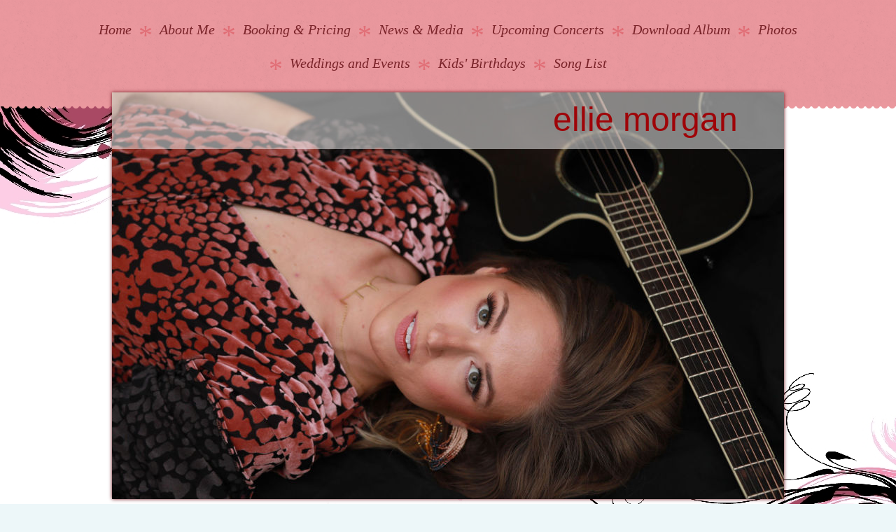

--- FILE ---
content_type: text/html; charset=UTF-8
request_url: https://www.elliegood.com/sitemap/
body_size: 5712
content:
<!DOCTYPE html>
<html lang="en"  ><head prefix="og: http://ogp.me/ns# fb: http://ogp.me/ns/fb# business: http://ogp.me/ns/business#">
    <meta http-equiv="Content-Type" content="text/html; charset=utf-8"/>
    <meta name="generator" content="IONOS MyWebsite"/>
        
    <link rel="dns-prefetch" href="//cdn.initial-website.com/"/>
    <link rel="dns-prefetch" href="//204.mod.mywebsite-editor.com"/>
    <link rel="dns-prefetch" href="https://204.sb.mywebsite-editor.com/"/>
    <link rel="shortcut icon" href="//cdn.initial-website.com/favicon.ico"/>
        <title>Ellie Morgan Music - Home</title>
    
    <style type="text/css">@media screen and (min-device-width: 1024px) {
            .mediumScreenDisabled { display:block }
            .smallScreenDisabled { display:block }
        }
        @media screen and (max-device-width: 1024px) { .mediumScreenDisabled { display:none } }
        @media screen and (max-device-width: 568px) { .smallScreenDisabled { display:none } }
                @media screen and (min-width: 1024px) {
            .mobilepreview .mediumScreenDisabled { display:block }
            .mobilepreview .smallScreenDisabled { display:block }
        }
        @media screen and (max-width: 1024px) { .mobilepreview .mediumScreenDisabled { display:none } }
        @media screen and (max-width: 568px) { .mobilepreview .smallScreenDisabled { display:none } }</style>
    <meta name="viewport" content="width=1025"/>

<meta name="format-detection" content="telephone=no"/>
        <meta name="keywords" content="about, private, personal, hobby"/>
            <meta name="description" content="This is the home page of Charlotte performing musician and singer/songwriter, Ellie Morgan."/>
            <meta name="robots" content="index,follow"/>
        <link href="//cdn.initial-website.com/templates/2021/style.css?1763478093678" rel="stylesheet" type="text/css"/>
    <link href="https://www.elliegood.com/s/style/theming.css?1757251165" rel="stylesheet" type="text/css"/>
    <link href="//cdn.initial-website.com/app/cdn/min/group/web.css?1763478093678" rel="stylesheet" type="text/css"/>
<link href="//cdn.initial-website.com/mod/common/files/generated/modules-main.css" rel="stylesheet" type="text/css"/>
    <link href="//cdn.initial-website.com/app/cdn/min/group/mobilenavigation.css?1763478093678" rel="stylesheet" type="text/css"/>
    <link href="https://204.sb.mywebsite-editor.com/app/logstate2-css.php?site=434362751&amp;t=1770078719" rel="stylesheet" type="text/css"/>

<script type="text/javascript">
    /* <![CDATA[ */
var stagingMode = '';
    /* ]]> */
</script>
<script src="https://204.sb.mywebsite-editor.com/app/logstate-js.php?site=434362751&amp;t=1770078719"></script>

    <link href="//cdn.initial-website.com/templates/2021/print.css?1763478093678" rel="stylesheet" media="print" type="text/css"/>
    <script type="text/javascript">
    /* <![CDATA[ */
    var systemurl = 'https://204.sb.mywebsite-editor.com/';
    var webPath = '/';
    var proxyName = '';
    var webServerName = 'www.elliegood.com';
    var sslServerUrl = 'https://www.elliegood.com';
    var nonSslServerUrl = 'http://www.elliegood.com';
    var webserverProtocol = 'http://';
    var nghScriptsUrlPrefix = '//204.mod.mywebsite-editor.com';
    var sessionNamespace = 'DIY_SB';
    var jimdoData = {
        cdnUrl:  '//cdn.initial-website.com/',
        messages: {
            lightBox: {
    image : 'Image',
    of: 'of'
}

        },
        isTrial: 0,
        pageId: 7    };
    var script_basisID = "434362751";

    diy = window.diy || {};
    diy.web = diy.web || {};

        diy.web.jsBaseUrl = "//cdn.initial-website.com/s/build/";

    diy.context = diy.context || {};
    diy.context.type = diy.context.type || 'web';
    /* ]]> */
</script>

<script type="text/javascript" src="//cdn.initial-website.com/app/cdn/min/group/web.js?1763478093678" crossorigin="anonymous"></script><script type="text/javascript" src="//cdn.initial-website.com/s/build/web.bundle.js?1763478093678" crossorigin="anonymous"></script><script type="text/javascript" src="//cdn.initial-website.com/app/cdn/min/group/mobilenavigation.js?1763478093678" crossorigin="anonymous"></script><script src="//cdn.initial-website.com/mod/common/files/generated/modules-main-en_US.js" type="text/javascript"></script>
<script type="text/javascript" src="https://cdn.initial-website.com/proxy/apps/g56ohx/resource/dependencies/"></script><script type="text/javascript">
                    if (typeof require !== 'undefined') {
                        require.config({
                            waitSeconds : 10,
                            baseUrl : 'https://cdn.initial-website.com/proxy/apps/g56ohx/js/'
                        });
                    }
                </script><script type="text/javascript" src="//cdn.initial-website.com/app/cdn/min/group/pfcsupport.js?1763478093678" crossorigin="anonymous"></script>    <meta property="og:type" content="business.business"/>
    <meta property="og:url" content="https://www.elliegood.com/"/>
    <meta property="og:title" content="Ellie Morgan Music - Home"/>
            <meta property="og:description" content="This is the home page of Charlotte performing musician and singer/songwriter, Ellie Morgan."/>
                <meta property="og:image" content="https://www.elliegood.com/s/img/emotionheader965143121.JPG"/>
        <meta property="business:contact_data:country_name" content="United States"/>
    
    
    
    
    
    
    
    
</head>


<body class="body diyBgActive  cc-pagemode-sitemap diyfeSidebarLeft diy-market-en_US" data-pageid="138094104" id="page-138094104">
    
    <div class="diyw">
        <!-- modified -->
<div class="diyweb">
<div class="diyfeMobileNav">
		
<nav id="diyfeMobileNav" class="diyfeCA diyfeCA2" role="navigation">
    <a title="Expand/collapse navigation">Expand/collapse navigation</a>
    <ul class="mainNav1"><li class=" hasSubNavigation"><a data-page-id="138094104" href="https://www.elliegood.com/" class=" level_1"><span>Home</span></a></li><li class=" hasSubNavigation"><a data-page-id="161606182" href="https://www.elliegood.com/about-me/" class=" level_1"><span>About Me</span></a></li><li class=" hasSubNavigation"><a data-page-id="161372132" href="https://www.elliegood.com/booking-pricing/" class=" level_1"><span>Booking &amp; Pricing</span></a></li><li class=" hasSubNavigation"><a data-page-id="161644397" href="https://www.elliegood.com/news-media/" class=" level_1"><span>News &amp; Media</span></a></li><li class=" hasSubNavigation"><a data-page-id="138094204" href="https://www.elliegood.com/upcoming-concerts/" class=" level_1"><span>Upcoming Concerts</span></a></li><li class=" hasSubNavigation"><a data-page-id="161224854" href="https://www.elliegood.com/download-album/" class=" level_1"><span>Download Album</span></a></li><li class=" hasSubNavigation"><a data-page-id="138096004" href="https://www.elliegood.com/photos/" class=" level_1"><span>Photos</span></a></li><li class=" hasSubNavigation"><a data-page-id="161590261" href="https://www.elliegood.com/weddings-and-events/" class=" level_1"><span>Weddings and Events</span></a></li><li class=" hasSubNavigation"><a data-page-id="161590265" href="https://www.elliegood.com/kids-birthdays/" class=" level_1"><span>Kids' Birthdays</span></a></li><li class=" hasSubNavigation"><a data-page-id="161678386" href="https://www.elliegood.com/song-list/" class=" level_1"><span>Song List</span></a></li></ul></nav>
	</div>
	<div class="diywebHeader diyfeCA diyfeCA2">
		<div class="diywebNav diywebNavMain diywebNav123">
			<div class="diywebLiveArea">
				<div class="webnavigation"><ul id="mainNav1" class="mainNav1"><li class="navTopItemGroup_1"><a data-page-id="138094104" href="https://www.elliegood.com/" class="level_1"><span>Home</span></a></li><li class="navTopItemGroup_2"><a data-page-id="161606182" href="https://www.elliegood.com/about-me/" class="level_1"><span>About Me</span></a></li><li class="navTopItemGroup_3"><a data-page-id="161372132" href="https://www.elliegood.com/booking-pricing/" class="level_1"><span>Booking &amp; Pricing</span></a></li><li class="navTopItemGroup_4"><a data-page-id="161644397" href="https://www.elliegood.com/news-media/" class="level_1"><span>News &amp; Media</span></a></li><li class="navTopItemGroup_5"><a data-page-id="138094204" href="https://www.elliegood.com/upcoming-concerts/" class="level_1"><span>Upcoming Concerts</span></a></li><li class="navTopItemGroup_6"><a data-page-id="161224854" href="https://www.elliegood.com/download-album/" class="level_1"><span>Download Album</span></a></li><li class="navTopItemGroup_7"><a data-page-id="138096004" href="https://www.elliegood.com/photos/" class="level_1"><span>Photos</span></a></li><li class="navTopItemGroup_8"><a data-page-id="161590261" href="https://www.elliegood.com/weddings-and-events/" class="level_1"><span>Weddings and Events</span></a></li><li class="navTopItemGroup_9"><a data-page-id="161590265" href="https://www.elliegood.com/kids-birthdays/" class="level_1"><span>Kids' Birthdays</span></a></li><li class="navTopItemGroup_10"><a data-page-id="161678386" href="https://www.elliegood.com/song-list/" class="level_1"><span>Song List</span></a></li></ul></div>
			</div>
		</div>
	</div>
	<div class="diywebContainer">
		<div class="diywebEmotionHeader diyfeCA diyfeCA4">
			<div class="diywebLiveArea">
				
<style type="text/css" media="all">
.diyw div#emotion-header {
        max-width: 960px;
        max-height: 581px;
                background: #EEEEEE;
    }

.diyw div#emotion-header-title-bg {
    left: 0%;
    top: 11%;
    width: 100%;
    height: 14%;

    background-color: #FFFFFF;
    opacity: 0.50;
    filter: alpha(opacity = 50);
    }
.diyw img#emotion-header-logo {
    left: 1.00%;
    top: 0.17%;
    background: transparent;
                border: 1px solid #CCCCCC;
        padding: 0px;
                display: none;
    }

.diyw div#emotion-header strong#emotion-header-title {
    left: 4%;
    top: 11%;
    color: #9f0408;
        font: normal normal 48px/120% 'Arial Black', Gadget, sans-serif;
}

.diyw div#emotion-no-bg-container{
    max-height: 581px;
}

.diyw div#emotion-no-bg-container .emotion-no-bg-height {
    margin-top: 60.52%;
}
</style>
<div id="emotion-header" data-action="loadView" data-params="active" data-imagescount="1">
            <img src="https://www.elliegood.com/s/img/emotionheader965143121.JPG?1614959052.960px.581px" id="emotion-header-img" alt=""/>
            
        <div id="ehSlideshowPlaceholder">
            <div id="ehSlideShow">
                <div class="slide-container">
                                        <div style="background-color: #EEEEEE">
                            <img src="https://www.elliegood.com/s/img/emotionheader965143121.JPG?1614959052.960px.581px" alt=""/>
                        </div>
                                    </div>
            </div>
        </div>


        <script type="text/javascript">
        //<![CDATA[
                diy.module.emotionHeader.slideShow.init({ slides: [{"url":"https:\/\/www.elliegood.com\/s\/img\/emotionheader965143121.JPG?1614959052.960px.581px","image_alt":"","bgColor":"#EEEEEE"}] });
        //]]>
        </script>

    
            
        
            
                  	<div id="emotion-header-title-bg"></div>
    
            <strong id="emotion-header-title" style="text-align: left">ellie morgan</strong>
                    <div class="notranslate">
                <svg xmlns="http://www.w3.org/2000/svg" version="1.1" id="emotion-header-title-svg" viewBox="0 0 960 581" preserveAspectRatio="xMinYMin meet"><text style="font-family:'Arial Black', Gadget, sans-serif;font-size:48px;font-style:normal;font-weight:normal;fill:#9f0408;line-height:1.2em;"><tspan x="0" style="text-anchor: start" dy="0.95em">ellie morgan</tspan></text></svg>
            </div>
            
    
    <script type="text/javascript">
    //<![CDATA[
    (function ($) {
        function enableSvgTitle() {
                        var titleSvg = $('svg#emotion-header-title-svg'),
                titleHtml = $('#emotion-header-title'),
                emoWidthAbs = 960,
                emoHeightAbs = 581,
                offsetParent,
                titlePosition,
                svgBoxWidth,
                svgBoxHeight;

                        if (titleSvg.length && titleHtml.length) {
                offsetParent = titleHtml.offsetParent();
                titlePosition = titleHtml.position();
                svgBoxWidth = titleHtml.width();
                svgBoxHeight = titleHtml.height();

                                titleSvg.get(0).setAttribute('viewBox', '0 0 ' + svgBoxWidth + ' ' + svgBoxHeight);
                titleSvg.css({
                   left: Math.roundTo(100 * titlePosition.left / offsetParent.width(), 3) + '%',
                   top: Math.roundTo(100 * titlePosition.top / offsetParent.height(), 3) + '%',
                   width: Math.roundTo(100 * svgBoxWidth / emoWidthAbs, 3) + '%',
                   height: Math.roundTo(100 * svgBoxHeight / emoHeightAbs, 3) + '%'
                });

                titleHtml.css('visibility','hidden');
                titleSvg.css('visibility','visible');
            }
        }

        
            var posFunc = function($, overrideSize) {
                var elems = [], containerWidth, containerHeight;
                                    elems.push({
                        selector: '#emotion-header-title',
                        overrideSize: true,
                        horPos: 90.52,
                        vertPos: 1.71                    });
                    lastTitleWidth = $('#emotion-header-title').width();
                                                elems.push({
                    selector: '#emotion-header-title-bg',
                    horPos: 0,
                    vertPos: 0                });
                                
                containerWidth = parseInt('960');
                containerHeight = parseInt('581');

                for (var i = 0; i < elems.length; ++i) {
                    var el = elems[i],
                        $el = $(el.selector),
                        pos = {
                            left: el.horPos,
                            top: el.vertPos
                        };
                    if (!$el.length) continue;
                    var anchorPos = $el.anchorPosition();
                    anchorPos.$container = $('#emotion-header');

                    if (overrideSize === true || el.overrideSize === true) {
                        anchorPos.setContainerSize(containerWidth, containerHeight);
                    } else {
                        anchorPos.setContainerSize(null, null);
                    }

                    var pxPos = anchorPos.fromAnchorPosition(pos),
                        pcPos = anchorPos.toPercentPosition(pxPos);

                    var elPos = {};
                    if (!isNaN(parseFloat(pcPos.top)) && isFinite(pcPos.top)) {
                        elPos.top = pcPos.top + '%';
                    }
                    if (!isNaN(parseFloat(pcPos.left)) && isFinite(pcPos.left)) {
                        elPos.left = pcPos.left + '%';
                    }
                    $el.css(elPos);
                }

                // switch to svg title
                enableSvgTitle();
            };

                        var $emotionImg = jQuery('#emotion-header-img');
            if ($emotionImg.length > 0) {
                // first position the element based on stored size
                posFunc(jQuery, true);

                // trigger reposition using the real size when the element is loaded
                var ehLoadEvTriggered = false;
                $emotionImg.one('load', function(){
                    posFunc(jQuery);
                    ehLoadEvTriggered = true;
                                        diy.module.emotionHeader.slideShow.start();
                                    }).each(function() {
                                        if(this.complete || typeof this.complete === 'undefined') {
                        jQuery(this).load();
                    }
                });

                                noLoadTriggeredTimeoutId = setTimeout(function() {
                    if (!ehLoadEvTriggered) {
                        posFunc(jQuery);
                    }
                    window.clearTimeout(noLoadTriggeredTimeoutId)
                }, 5000);//after 5 seconds
            } else {
                jQuery(function(){
                    posFunc(jQuery);
                });
            }

                        if (jQuery.isBrowser && jQuery.isBrowser.ie8) {
                var longTitleRepositionCalls = 0;
                longTitleRepositionInterval = setInterval(function() {
                    if (lastTitleWidth > 0 && lastTitleWidth != jQuery('#emotion-header-title').width()) {
                        posFunc(jQuery);
                    }
                    longTitleRepositionCalls++;
                    // try this for 5 seconds
                    if (longTitleRepositionCalls === 5) {
                        window.clearInterval(longTitleRepositionInterval);
                    }
                }, 1000);//each 1 second
            }

            }(jQuery));
    //]]>
    </script>

    </div>

			</div>
		</div>
		<div class="diywebContent diyfeCA diyfeCA1">
			<div class="diywebLiveArea">
				<div class="diywebMain">
					<div class="diywebGutter">
						<div id="content_area"><h1>Sitemap</h1><ul class="sitemap"><li><a href="/">Home</a></li>
<li><a href="/about-me/">About Me</a></li>
<li><a href="/booking-pricing/">Booking &amp; Pricing</a></li>
<li><a href="/news-media/">News &amp; Media</a></li>
<li><a href="/upcoming-concerts/">Upcoming Concerts</a></li>
<li><a href="/download-album/">Download Album</a></li>
<li><a href="/photos/">Photos</a></li>
<li><a href="/weddings-and-events/">Weddings and Events</a></li>
<li><a href="/kids-birthdays/">Kids' Birthdays</a></li>
<li><a href="/song-list/">Song List</a></li>
</ul></div>
					</div>
				</div>
				<div class="diywebFond diyfeCA diyfeCA3"></div>
				<div class="diywebSecondary diyfeCA diyfeCA3">
					<div class="diywebNav diywebNav23">
						<div class="diywebGutter">
							<div class="webnavigation"></div>
						</div>
					</div>
					<div class="diywebSidebar">
						<div class="diywebGutter">
							<div id="matrix_124662304" class="sortable-matrix" data-matrixId="124662304"><div class="n module-type-imageSubtitle diyfeLiveArea "> <div class="clearover imageSubtitle imageFitWidth" id="imageSubtitle-965445471">
    <div class="align-container align-left" style="max-width: 880px">
        <a class="imagewrapper" href="http://www.instagram.com/elliemorganmusic" target="_blank">
            <img id="image_948744604" src="https://www.elliegood.com/s/cc_images/cache_948744604.jpeg?t=1467990067" alt="" style="max-width: 880px; height:auto"/>
        </a>

        
    </div>

</div>

<script type="text/javascript">
//<![CDATA[
jQuery(function($) {
    var $target = $('#imageSubtitle-965445471');

    if ($.fn.swipebox && Modernizr.touch) {
        $target
            .find('a[rel*="lightbox"]')
            .addClass('swipebox')
            .swipebox();
    } else {
        $target.tinyLightbox({
            item: 'a[rel*="lightbox"]',
            cycle: false,
            hideNavigation: true
        });
    }
});
//]]>
</script>
 </div><div class="n module-type-hr diyfeLiveArea "> <div style="padding: 0px 0px">
    <div class="hr"></div>
</div>
 </div><div class="n module-type-text diyfeLiveArea "> <p><strong style="color: rgb(233, 30, 99);">Wednesday, February 18</strong></p>
<p style="color:rgb(83, 83, 83);"><span style="color:#E91E63;"><strong>6:00 PM to 9:00 PM</strong></span></p>
<p style="color:rgb(83, 83, 83);"><span style="color:#E91E63;">Inizio Pizza (Dilworth)</span></p>
<p style="color:rgb(83, 83, 83);"><span style="color:#E91E63;">Charlotte, NC </span></p>
<p style="color:rgb(83, 83, 83);"> </p>
<p style="color:rgb(83, 83, 83);"><span style="color:#E91E63;"><strong>Friday, February 20</strong></span></p>
<p style="color:rgb(83, 83, 83);"><span style="color:#E91E63;"><strong>6:00 PM to 9:00 PM</strong></span></p>
<p style="color:rgb(83, 83, 83);"><span style="color:#E91E63;">Town Brewing Company</span></p>
<p style="color:rgb(83, 83, 83);"><span style="color:#E91E63;">Charlotte, NC </span></p>
<p style="color:rgb(83, 83, 83);"> </p>
<p style="color:rgb(83, 83, 83);"><span style="color:#E91E63;"><strong>Saturday, March 7</strong></span></p>
<p style="color:rgb(83, 83, 83);"><span style="color:#E91E63;"><strong>*Show starts at 7:30 PM</strong></span></p>
<p style="color:rgb(83, 83, 83);"><span style="color:#E91E63;">The Evening Muse</span></p>
<p style="color:rgb(83, 83, 83);"><span style="color:#E91E63;">Charlotte, NC </span></p> </div><div class="n module-type-hr diyfeLiveArea "> <div style="padding: 0px 0px">
    <div class="hr"></div>
</div>
 </div><div class="n module-type-imageSubtitle diyfeLiveArea "> <div class="clearover imageSubtitle imageFitWidth" id="imageSubtitle-966530684">
    <div class="align-container align-center" style="max-width: 224px">
        <a class="imagewrapper" href="http://youtube.com/emorgangood" target="_blank">
            <img id="image_950262284" src="https://www.elliegood.com/s/cc_images/cache_950262284.png?t=1483357295" alt="" style="max-width: 224px; height:auto"/>
        </a>

        
    </div>

</div>

<script type="text/javascript">
//<![CDATA[
jQuery(function($) {
    var $target = $('#imageSubtitle-966530684');

    if ($.fn.swipebox && Modernizr.touch) {
        $target
            .find('a[rel*="lightbox"]')
            .addClass('swipebox')
            .swipebox();
    } else {
        $target.tinyLightbox({
            item: 'a[rel*="lightbox"]',
            cycle: false,
            hideNavigation: true
        });
    }
});
//]]>
</script>
 </div><div class="n module-type-hr diyfeLiveArea "> <div style="padding: 0px 0px">
    <div class="hr"></div>
</div>
 </div></div>
						</div>
					</div><!-- .diywebSidebar -->
				</div><!-- .diywebSecondary -->
			</div>
		</div><!-- .diywebContent -->
	</div><!-- .diywebContainer -->
	<div class="diywebFooter diyfeCA diyfeCA4">
		<div class="diywebContainer">
			<div class="diywebLiveArea">
				<div id="contentfooter">
    <div class="leftrow">
                        <a rel="nofollow" href="javascript:window.print();">
                    <img class="inline" height="14" width="18" src="//cdn.initial-website.com/s/img/cc/printer.gif" alt=""/>
                    Print                </a> <span class="footer-separator">|</span>
                <a href="https://www.elliegood.com/sitemap/">Sitemap</a>
                        <br/> © Ellie Morgan Music
            </div>
    <script type="text/javascript">
        window.diy.ux.Captcha.locales = {
            generateNewCode: 'Generate new code',
            enterCode: 'Please enter the code'
        };
        window.diy.ux.Cap2.locales = {
            generateNewCode: 'Generate new code',
            enterCode: 'Please enter the code'
        };
    </script>
    <div class="rightrow">
                    <span class="loggedout">
                <a rel="nofollow" id="login" href="https://login.1and1-editor.com/434362751/www.elliegood.com/us?pageId=138094104">
                    Login                </a>
            </span>
                
                <span class="loggedin">
            <a rel="nofollow" id="logout" href="https://204.sb.mywebsite-editor.com/app/cms/logout.php">Logout</a> <span class="footer-separator">|</span>
            <a rel="nofollow" id="edit" href="https://204.sb.mywebsite-editor.com/app/434362751/138094104/">Edit page</a>
        </span>
    </div>
</div>
            <div id="loginbox" class="hidden">
                <script type="text/javascript">
                    /* <![CDATA[ */
                    function forgotpw_popup() {
                        var url = 'https://password.1and1.com/xml/request/RequestStart';
                        fenster = window.open(url, "fenster1", "width=600,height=400,status=yes,scrollbars=yes,resizable=yes");
                        // IE8 doesn't return the window reference instantly or at all.
                        // It may appear the call failed and fenster is null
                        if (fenster && fenster.focus) {
                            fenster.focus();
                        }
                    }
                    /* ]]> */
                </script>
                                <img class="logo" src="//cdn.initial-website.com/s/img/logo.gif" alt="IONOS" title="IONOS"/>

                <div id="loginboxOuter"></div>
            </div>
        

			</div>
		</div><!-- .diywebFooter -->

	</div>
</div><!-- .diyweb -->    </div>

    
    </body>


<!-- rendered at Sat, 24 Jan 2026 03:51:58 -0500 -->
</html>
